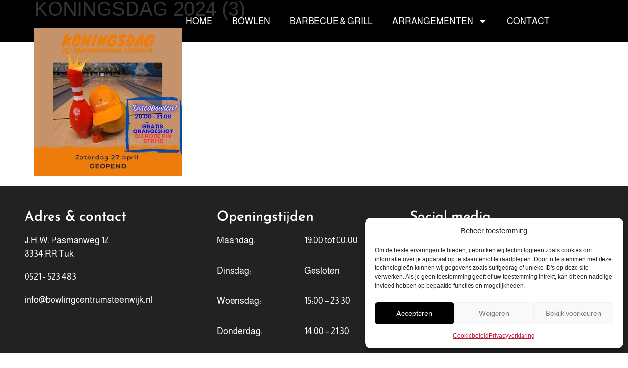

--- FILE ---
content_type: text/css
request_url: https://bowlingcentrumsteenwijk.nl/wp-content/uploads/elementor/css/post-2119.css?ver=1768661974
body_size: 499
content:
.elementor-kit-2119{--e-global-color-primary:#BF1A35;--e-global-color-secondary:#222222;--e-global-color-text:#7A7A7A;--e-global-color-accent:#FFFFFF;--e-global-color-226e0eb:#F8FBFA;--e-global-typography-primary-font-family:"Josefin Sans";--e-global-typography-primary-font-size:34px;--e-global-typography-primary-font-weight:700;--e-global-typography-secondary-font-family:"Josefin Sans";--e-global-typography-secondary-font-size:28px;--e-global-typography-secondary-font-weight:600;--e-global-typography-text-font-family:"Josefin Sans";--e-global-typography-text-font-size:22px;--e-global-typography-text-font-weight:500;--e-global-typography-accent-font-family:"Almarai";--e-global-typography-accent-font-size:18px;--e-global-typography-accent-font-weight:400;}.elementor-kit-2119 button,.elementor-kit-2119 input[type="button"],.elementor-kit-2119 input[type="submit"],.elementor-kit-2119 .elementor-button{background-color:var( --e-global-color-primary );font-family:var( --e-global-typography-accent-font-family ), Sans-serif;font-size:var( --e-global-typography-accent-font-size );font-weight:var( --e-global-typography-accent-font-weight );color:var( --e-global-color-accent );border-style:solid;border-width:1px 1px 1px 1px;border-color:var( --e-global-color-primary );border-radius:20px 20px 20px 20px;}.elementor-kit-2119 button:hover,.elementor-kit-2119 button:focus,.elementor-kit-2119 input[type="button"]:hover,.elementor-kit-2119 input[type="button"]:focus,.elementor-kit-2119 input[type="submit"]:hover,.elementor-kit-2119 input[type="submit"]:focus,.elementor-kit-2119 .elementor-button:hover,.elementor-kit-2119 .elementor-button:focus{background-color:var( --e-global-color-accent );color:var( --e-global-color-primary );border-style:solid;border-width:1px 1px 1px 1px;border-color:var( --e-global-color-primary );border-radius:20px 20px 20px 20px;}.elementor-kit-2119 e-page-transition{background-color:#FFBC7D;}.elementor-kit-2119 a{color:var( --e-global-color-primary );}.elementor-section.elementor-section-boxed > .elementor-container{max-width:1140px;}.e-con{--container-max-width:1140px;}.elementor-widget:not(:last-child){margin-block-end:20px;}.elementor-element{--widgets-spacing:20px 20px;--widgets-spacing-row:20px;--widgets-spacing-column:20px;}{}h1.entry-title{display:var(--page-title-display);}.site-header{padding-inline-end:0px;padding-inline-start:0px;}.site-footer .site-branding{flex-direction:column;align-items:stretch;}@media(max-width:1024px){.elementor-kit-2119 button,.elementor-kit-2119 input[type="button"],.elementor-kit-2119 input[type="submit"],.elementor-kit-2119 .elementor-button{font-size:var( --e-global-typography-accent-font-size );}.elementor-section.elementor-section-boxed > .elementor-container{max-width:1024px;}.e-con{--container-max-width:1024px;}}@media(max-width:767px){.elementor-kit-2119 button,.elementor-kit-2119 input[type="button"],.elementor-kit-2119 input[type="submit"],.elementor-kit-2119 .elementor-button{font-size:var( --e-global-typography-accent-font-size );}.elementor-section.elementor-section-boxed > .elementor-container{max-width:767px;}.e-con{--container-max-width:767px;}}

--- FILE ---
content_type: text/css
request_url: https://bowlingcentrumsteenwijk.nl/wp-content/uploads/elementor/css/post-2123.css?ver=1768661974
body_size: 783
content:
.elementor-2123 .elementor-element.elementor-element-5a928bfd:not(.elementor-motion-effects-element-type-background), .elementor-2123 .elementor-element.elementor-element-5a928bfd > .elementor-motion-effects-container > .elementor-motion-effects-layer{background-color:#22222200;}.elementor-2123 .elementor-element.elementor-element-5a928bfd{transition:background 0.3s, border 0.3s, border-radius 0.3s, box-shadow 0.3s;margin-top:0px;margin-bottom:-100px;}.elementor-2123 .elementor-element.elementor-element-5a928bfd > .elementor-background-overlay{transition:background 0.3s, border-radius 0.3s, opacity 0.3s;}.elementor-2123 .elementor-element.elementor-element-2d9e808d:not(.elementor-motion-effects-element-type-background) > .elementor-widget-wrap, .elementor-2123 .elementor-element.elementor-element-2d9e808d > .elementor-widget-wrap > .elementor-motion-effects-container > .elementor-motion-effects-layer{background-color:#02010100;}.elementor-2123 .elementor-element.elementor-element-2d9e808d.elementor-column > .elementor-widget-wrap{justify-content:flex-end;}.elementor-2123 .elementor-element.elementor-element-2d9e808d > .elementor-element-populated{transition:background 0.3s, border 0.3s, border-radius 0.3s, box-shadow 0.3s;padding:0px 0px 0px 0px;}.elementor-2123 .elementor-element.elementor-element-2d9e808d > .elementor-element-populated > .elementor-background-overlay{transition:background 0.3s, border-radius 0.3s, opacity 0.3s;}.elementor-widget-nav-menu .elementor-nav-menu .elementor-item{font-family:var( --e-global-typography-primary-font-family ), Sans-serif;font-size:var( --e-global-typography-primary-font-size );font-weight:var( --e-global-typography-primary-font-weight );}.elementor-widget-nav-menu .elementor-nav-menu--main .elementor-item{color:var( --e-global-color-text );fill:var( --e-global-color-text );}.elementor-widget-nav-menu .elementor-nav-menu--main .elementor-item:hover,
					.elementor-widget-nav-menu .elementor-nav-menu--main .elementor-item.elementor-item-active,
					.elementor-widget-nav-menu .elementor-nav-menu--main .elementor-item.highlighted,
					.elementor-widget-nav-menu .elementor-nav-menu--main .elementor-item:focus{color:var( --e-global-color-accent );fill:var( --e-global-color-accent );}.elementor-widget-nav-menu .elementor-nav-menu--main:not(.e--pointer-framed) .elementor-item:before,
					.elementor-widget-nav-menu .elementor-nav-menu--main:not(.e--pointer-framed) .elementor-item:after{background-color:var( --e-global-color-accent );}.elementor-widget-nav-menu .e--pointer-framed .elementor-item:before,
					.elementor-widget-nav-menu .e--pointer-framed .elementor-item:after{border-color:var( --e-global-color-accent );}.elementor-widget-nav-menu{--e-nav-menu-divider-color:var( --e-global-color-text );}.elementor-widget-nav-menu .elementor-nav-menu--dropdown .elementor-item, .elementor-widget-nav-menu .elementor-nav-menu--dropdown  .elementor-sub-item{font-family:var( --e-global-typography-accent-font-family ), Sans-serif;font-size:var( --e-global-typography-accent-font-size );font-weight:var( --e-global-typography-accent-font-weight );}.elementor-2123 .elementor-element.elementor-element-4068824c > .elementor-widget-container{background-color:#02010100;margin:0px 0px 0px 0px;padding:20px 0px 20px 0px;}.elementor-2123 .elementor-element.elementor-element-4068824c .elementor-menu-toggle{margin:0 auto;background-color:var( --e-global-color-accent );}.elementor-2123 .elementor-element.elementor-element-4068824c .elementor-nav-menu .elementor-item{font-family:"Almarai", Sans-serif;font-size:18px;font-weight:400;text-transform:uppercase;}.elementor-2123 .elementor-element.elementor-element-4068824c .elementor-nav-menu--main .elementor-item{color:var( --e-global-color-accent );fill:var( --e-global-color-accent );}.elementor-2123 .elementor-element.elementor-element-4068824c .elementor-nav-menu--main .elementor-item:hover,
					.elementor-2123 .elementor-element.elementor-element-4068824c .elementor-nav-menu--main .elementor-item.elementor-item-active,
					.elementor-2123 .elementor-element.elementor-element-4068824c .elementor-nav-menu--main .elementor-item.highlighted,
					.elementor-2123 .elementor-element.elementor-element-4068824c .elementor-nav-menu--main .elementor-item:focus{color:var( --e-global-color-accent );}.elementor-2123 .elementor-element.elementor-element-4068824c .elementor-nav-menu--main:not(.e--pointer-framed) .elementor-item:before,
					.elementor-2123 .elementor-element.elementor-element-4068824c .elementor-nav-menu--main:not(.e--pointer-framed) .elementor-item:after{background-color:var( --e-global-color-secondary );}.elementor-2123 .elementor-element.elementor-element-4068824c .e--pointer-framed .elementor-item:before,
					.elementor-2123 .elementor-element.elementor-element-4068824c .e--pointer-framed .elementor-item:after{border-color:var( --e-global-color-secondary );}.elementor-2123 .elementor-element.elementor-element-4068824c .elementor-nav-menu--main .elementor-item.elementor-item-active{color:var( --e-global-color-accent );}.elementor-2123 .elementor-element.elementor-element-4068824c .elementor-nav-menu--main:not(.e--pointer-framed) .elementor-item.elementor-item-active:before,
					.elementor-2123 .elementor-element.elementor-element-4068824c .elementor-nav-menu--main:not(.e--pointer-framed) .elementor-item.elementor-item-active:after{background-color:var( --e-global-color-primary );}.elementor-2123 .elementor-element.elementor-element-4068824c .e--pointer-framed .elementor-item.elementor-item-active:before,
					.elementor-2123 .elementor-element.elementor-element-4068824c .e--pointer-framed .elementor-item.elementor-item-active:after{border-color:var( --e-global-color-primary );}.elementor-2123 .elementor-element.elementor-element-4068824c .elementor-nav-menu--dropdown a, .elementor-2123 .elementor-element.elementor-element-4068824c .elementor-menu-toggle{color:var( --e-global-color-accent );fill:var( --e-global-color-accent );}.elementor-2123 .elementor-element.elementor-element-4068824c .elementor-nav-menu--dropdown{background-color:var( --e-global-color-secondary );}.elementor-2123 .elementor-element.elementor-element-4068824c .elementor-nav-menu--dropdown a:hover,
					.elementor-2123 .elementor-element.elementor-element-4068824c .elementor-nav-menu--dropdown a:focus,
					.elementor-2123 .elementor-element.elementor-element-4068824c .elementor-nav-menu--dropdown a.elementor-item-active,
					.elementor-2123 .elementor-element.elementor-element-4068824c .elementor-nav-menu--dropdown a.highlighted,
					.elementor-2123 .elementor-element.elementor-element-4068824c .elementor-menu-toggle:hover,
					.elementor-2123 .elementor-element.elementor-element-4068824c .elementor-menu-toggle:focus{color:var( --e-global-color-accent );}.elementor-2123 .elementor-element.elementor-element-4068824c .elementor-nav-menu--dropdown a:hover,
					.elementor-2123 .elementor-element.elementor-element-4068824c .elementor-nav-menu--dropdown a:focus,
					.elementor-2123 .elementor-element.elementor-element-4068824c .elementor-nav-menu--dropdown a.elementor-item-active,
					.elementor-2123 .elementor-element.elementor-element-4068824c .elementor-nav-menu--dropdown a.highlighted{background-color:#000000;}.elementor-2123 .elementor-element.elementor-element-4068824c .elementor-nav-menu--dropdown a.elementor-item-active{color:var( --e-global-color-accent );background-color:var( --e-global-color-primary );}.elementor-2123 .elementor-element.elementor-element-4068824c .elementor-nav-menu--dropdown .elementor-item, .elementor-2123 .elementor-element.elementor-element-4068824c .elementor-nav-menu--dropdown  .elementor-sub-item{font-family:"Almarai", Sans-serif;font-size:18px;font-weight:400;text-transform:uppercase;}.elementor-2123 .elementor-element.elementor-element-4068824c div.elementor-menu-toggle{color:var( --e-global-color-secondary );}.elementor-2123 .elementor-element.elementor-element-4068824c div.elementor-menu-toggle svg{fill:var( --e-global-color-secondary );}.elementor-2123:not(.elementor-motion-effects-element-type-background), .elementor-2123 > .elementor-motion-effects-container > .elementor-motion-effects-layer{background-color:#000000;}.elementor-theme-builder-content-area{height:400px;}.elementor-location-header:before, .elementor-location-footer:before{content:"";display:table;clear:both;}@media(max-width:1024px){.elementor-widget-nav-menu .elementor-nav-menu .elementor-item{font-size:var( --e-global-typography-primary-font-size );}.elementor-widget-nav-menu .elementor-nav-menu--dropdown .elementor-item, .elementor-widget-nav-menu .elementor-nav-menu--dropdown  .elementor-sub-item{font-size:var( --e-global-typography-accent-font-size );}}@media(max-width:767px){.elementor-2123 .elementor-element.elementor-element-5a928bfd{margin-top:0px;margin-bottom:-100px;padding:20px 0px 20px 0px;z-index:100;}.elementor-widget-nav-menu .elementor-nav-menu .elementor-item{font-size:var( --e-global-typography-primary-font-size );}.elementor-widget-nav-menu .elementor-nav-menu--dropdown .elementor-item, .elementor-widget-nav-menu .elementor-nav-menu--dropdown  .elementor-sub-item{font-size:var( --e-global-typography-accent-font-size );}.elementor-2123 .elementor-element.elementor-element-4068824c > .elementor-widget-container{margin:0px 0px 0px 0px;padding:0px 0px 0px 0px;}}

--- FILE ---
content_type: text/css
request_url: https://bowlingcentrumsteenwijk.nl/wp-content/uploads/elementor/css/post-2121.css?ver=1768676715
body_size: 1410
content:
.elementor-2121 .elementor-element.elementor-element-c50af37:not(.elementor-motion-effects-element-type-background), .elementor-2121 .elementor-element.elementor-element-c50af37 > .elementor-motion-effects-container > .elementor-motion-effects-layer{background-color:var( --e-global-color-secondary );}.elementor-2121 .elementor-element.elementor-element-c50af37{transition:background 0.3s, border 0.3s, border-radius 0.3s, box-shadow 0.3s;padding:50px 50px 50px 50px;}.elementor-2121 .elementor-element.elementor-element-c50af37 > .elementor-background-overlay{transition:background 0.3s, border-radius 0.3s, opacity 0.3s;}.elementor-2121 .elementor-element.elementor-element-0192f45 > .elementor-element-populated{padding:0px 25px 0px 0px;}.elementor-widget-heading .elementor-heading-title{font-family:var( --e-global-typography-primary-font-family ), Sans-serif;font-size:var( --e-global-typography-primary-font-size );font-weight:var( --e-global-typography-primary-font-weight );color:var( --e-global-color-primary );}.elementor-2121 .elementor-element.elementor-element-c6e3080 .elementor-heading-title{font-family:var( --e-global-typography-secondary-font-family ), Sans-serif;font-size:var( --e-global-typography-secondary-font-size );font-weight:var( --e-global-typography-secondary-font-weight );color:var( --e-global-color-accent );}.elementor-widget-icon-list .elementor-icon-list-item:not(:last-child):after{border-color:var( --e-global-color-text );}.elementor-widget-icon-list .elementor-icon-list-icon i{color:var( --e-global-color-primary );}.elementor-widget-icon-list .elementor-icon-list-icon svg{fill:var( --e-global-color-primary );}.elementor-widget-icon-list .elementor-icon-list-item > .elementor-icon-list-text, .elementor-widget-icon-list .elementor-icon-list-item > a{font-family:var( --e-global-typography-text-font-family ), Sans-serif;font-size:var( --e-global-typography-text-font-size );font-weight:var( --e-global-typography-text-font-weight );}.elementor-widget-icon-list .elementor-icon-list-text{color:var( --e-global-color-secondary );}.elementor-2121 .elementor-element.elementor-element-cac1f01 .elementor-icon-list-items:not(.elementor-inline-items) .elementor-icon-list-item:not(:last-child){padding-block-end:calc(20px/2);}.elementor-2121 .elementor-element.elementor-element-cac1f01 .elementor-icon-list-items:not(.elementor-inline-items) .elementor-icon-list-item:not(:first-child){margin-block-start:calc(20px/2);}.elementor-2121 .elementor-element.elementor-element-cac1f01 .elementor-icon-list-items.elementor-inline-items .elementor-icon-list-item{margin-inline:calc(20px/2);}.elementor-2121 .elementor-element.elementor-element-cac1f01 .elementor-icon-list-items.elementor-inline-items{margin-inline:calc(-20px/2);}.elementor-2121 .elementor-element.elementor-element-cac1f01 .elementor-icon-list-items.elementor-inline-items .elementor-icon-list-item:after{inset-inline-end:calc(-20px/2);}.elementor-2121 .elementor-element.elementor-element-cac1f01 .elementor-icon-list-icon i{transition:color 0.3s;}.elementor-2121 .elementor-element.elementor-element-cac1f01 .elementor-icon-list-icon svg{transition:fill 0.3s;}.elementor-2121 .elementor-element.elementor-element-cac1f01{--e-icon-list-icon-size:20px;--icon-vertical-offset:0px;}.elementor-2121 .elementor-element.elementor-element-cac1f01 .elementor-icon-list-item > .elementor-icon-list-text, .elementor-2121 .elementor-element.elementor-element-cac1f01 .elementor-icon-list-item > a{font-family:var( --e-global-typography-accent-font-family ), Sans-serif;font-size:var( --e-global-typography-accent-font-size );font-weight:var( --e-global-typography-accent-font-weight );}.elementor-2121 .elementor-element.elementor-element-cac1f01 .elementor-icon-list-text{color:var( --e-global-color-accent );transition:color 0.3s;}.elementor-2121 .elementor-element.elementor-element-c91e0d8 > .elementor-element-populated{padding:0px 12.50px 0px 12.50px;}.elementor-2121 .elementor-element.elementor-element-5527b2a .elementor-heading-title{font-family:var( --e-global-typography-secondary-font-family ), Sans-serif;font-size:var( --e-global-typography-secondary-font-size );font-weight:var( --e-global-typography-secondary-font-weight );color:var( --e-global-color-accent );}.elementor-2121 .elementor-element.elementor-element-79c95cc > .elementor-element-populated{padding:0px 0px 0px 0px;}.elementor-widget-text-editor{font-family:var( --e-global-typography-text-font-family ), Sans-serif;font-size:var( --e-global-typography-text-font-size );font-weight:var( --e-global-typography-text-font-weight );color:var( --e-global-color-text );}.elementor-widget-text-editor.elementor-drop-cap-view-stacked .elementor-drop-cap{background-color:var( --e-global-color-primary );}.elementor-widget-text-editor.elementor-drop-cap-view-framed .elementor-drop-cap, .elementor-widget-text-editor.elementor-drop-cap-view-default .elementor-drop-cap{color:var( --e-global-color-primary );border-color:var( --e-global-color-primary );}.elementor-2121 .elementor-element.elementor-element-491cf95{font-family:var( --e-global-typography-accent-font-family ), Sans-serif;font-size:var( --e-global-typography-accent-font-size );font-weight:var( --e-global-typography-accent-font-weight );color:var( --e-global-color-accent );}.elementor-2121 .elementor-element.elementor-element-8e28392{font-family:var( --e-global-typography-accent-font-family ), Sans-serif;font-size:var( --e-global-typography-accent-font-size );font-weight:var( --e-global-typography-accent-font-weight );color:var( --e-global-color-accent );}.elementor-2121 .elementor-element.elementor-element-b37aaca{font-family:var( --e-global-typography-accent-font-family ), Sans-serif;font-size:var( --e-global-typography-accent-font-size );font-weight:var( --e-global-typography-accent-font-weight );color:var( --e-global-color-accent );}.elementor-2121 .elementor-element.elementor-element-7a78fba{font-family:var( --e-global-typography-accent-font-family ), Sans-serif;font-size:var( --e-global-typography-accent-font-size );font-weight:var( --e-global-typography-accent-font-weight );color:var( --e-global-color-accent );}.elementor-2121 .elementor-element.elementor-element-59d83d0{font-family:var( --e-global-typography-accent-font-family ), Sans-serif;font-size:var( --e-global-typography-accent-font-size );font-weight:var( --e-global-typography-accent-font-weight );color:var( --e-global-color-accent );}.elementor-2121 .elementor-element.elementor-element-826bfbc{font-family:var( --e-global-typography-accent-font-family ), Sans-serif;font-size:var( --e-global-typography-accent-font-size );font-weight:var( --e-global-typography-accent-font-weight );color:var( --e-global-color-accent );}.elementor-2121 .elementor-element.elementor-element-480c67c{font-family:var( --e-global-typography-accent-font-family ), Sans-serif;font-size:var( --e-global-typography-accent-font-size );font-weight:var( --e-global-typography-accent-font-weight );color:var( --e-global-color-accent );}.elementor-2121 .elementor-element.elementor-element-fa74902 > .elementor-element-populated{padding:0px 0px 0px 0px;}.elementor-2121 .elementor-element.elementor-element-0ada46d{font-family:var( --e-global-typography-accent-font-family ), Sans-serif;font-size:var( --e-global-typography-accent-font-size );font-weight:var( --e-global-typography-accent-font-weight );color:var( --e-global-color-accent );}.elementor-2121 .elementor-element.elementor-element-f4599f6{font-family:var( --e-global-typography-accent-font-family ), Sans-serif;font-size:var( --e-global-typography-accent-font-size );font-weight:var( --e-global-typography-accent-font-weight );color:var( --e-global-color-accent );}.elementor-2121 .elementor-element.elementor-element-c97de8e{font-family:var( --e-global-typography-accent-font-family ), Sans-serif;font-size:var( --e-global-typography-accent-font-size );font-weight:var( --e-global-typography-accent-font-weight );color:var( --e-global-color-accent );}.elementor-2121 .elementor-element.elementor-element-d9a6f43{font-family:var( --e-global-typography-accent-font-family ), Sans-serif;font-size:var( --e-global-typography-accent-font-size );font-weight:var( --e-global-typography-accent-font-weight );color:var( --e-global-color-accent );}.elementor-2121 .elementor-element.elementor-element-d8763f4{font-family:var( --e-global-typography-accent-font-family ), Sans-serif;font-size:var( --e-global-typography-accent-font-size );font-weight:var( --e-global-typography-accent-font-weight );color:var( --e-global-color-accent );}.elementor-2121 .elementor-element.elementor-element-ef64723{font-family:var( --e-global-typography-accent-font-family ), Sans-serif;font-size:var( --e-global-typography-accent-font-size );font-weight:var( --e-global-typography-accent-font-weight );color:var( --e-global-color-accent );}.elementor-2121 .elementor-element.elementor-element-3333e31{font-family:var( --e-global-typography-accent-font-family ), Sans-serif;font-size:var( --e-global-typography-accent-font-size );font-weight:var( --e-global-typography-accent-font-weight );color:var( --e-global-color-accent );}.elementor-2121 .elementor-element.elementor-element-0226de8{width:var( --container-widget-width, 100% );max-width:100%;--container-widget-width:100%;--container-widget-flex-grow:0;--e-icon-list-icon-size:20px;--icon-vertical-offset:0px;}.elementor-2121 .elementor-element.elementor-element-0226de8 > .elementor-widget-container{padding:20px 0px 0px 0px;}.elementor-2121 .elementor-element.elementor-element-0226de8 .elementor-icon-list-items:not(.elementor-inline-items) .elementor-icon-list-item:not(:last-child){padding-block-end:calc(20px/2);}.elementor-2121 .elementor-element.elementor-element-0226de8 .elementor-icon-list-items:not(.elementor-inline-items) .elementor-icon-list-item:not(:first-child){margin-block-start:calc(20px/2);}.elementor-2121 .elementor-element.elementor-element-0226de8 .elementor-icon-list-items.elementor-inline-items .elementor-icon-list-item{margin-inline:calc(20px/2);}.elementor-2121 .elementor-element.elementor-element-0226de8 .elementor-icon-list-items.elementor-inline-items{margin-inline:calc(-20px/2);}.elementor-2121 .elementor-element.elementor-element-0226de8 .elementor-icon-list-items.elementor-inline-items .elementor-icon-list-item:after{inset-inline-end:calc(-20px/2);}.elementor-2121 .elementor-element.elementor-element-0226de8 .elementor-icon-list-icon i{color:var( --e-global-color-accent );transition:color 0.3s;}.elementor-2121 .elementor-element.elementor-element-0226de8 .elementor-icon-list-icon svg{fill:var( --e-global-color-accent );transition:fill 0.3s;}.elementor-2121 .elementor-element.elementor-element-0226de8 .elementor-icon-list-item > .elementor-icon-list-text, .elementor-2121 .elementor-element.elementor-element-0226de8 .elementor-icon-list-item > a{font-family:var( --e-global-typography-accent-font-family ), Sans-serif;font-size:var( --e-global-typography-accent-font-size );font-weight:var( --e-global-typography-accent-font-weight );}.elementor-2121 .elementor-element.elementor-element-0226de8 .elementor-icon-list-text{color:var( --e-global-color-accent );transition:color 0.3s;}.elementor-2121 .elementor-element.elementor-element-1828cf4 > .elementor-element-populated{padding:0px 0px 0px 25px;}.elementor-2121 .elementor-element.elementor-element-8effd72 .elementor-heading-title{font-family:var( --e-global-typography-secondary-font-family ), Sans-serif;font-size:var( --e-global-typography-secondary-font-size );font-weight:var( --e-global-typography-secondary-font-weight );color:var( --e-global-color-accent );}.elementor-2121 .elementor-element.elementor-element-8580fa2{--grid-template-columns:repeat(0, auto);--grid-column-gap:5px;--grid-row-gap:0px;}.elementor-2121 .elementor-element.elementor-element-8580fa2 .elementor-widget-container{text-align:left;}.elementor-2121 .elementor-element.elementor-element-8580fa2 .elementor-social-icon{background-color:var( --e-global-color-secondary );}.elementor-2121 .elementor-element.elementor-element-8580fa2 .elementor-social-icon i{color:var( --e-global-color-accent );}.elementor-2121 .elementor-element.elementor-element-8580fa2 .elementor-social-icon svg{fill:var( --e-global-color-accent );}.elementor-2121 .elementor-element.elementor-element-a3241db > .elementor-widget-container{padding:10px 0px 0px 0px;}.elementor-2121 .elementor-element.elementor-element-a3241db .elementor-icon-list-icon i{color:var( --e-global-color-secondary );transition:color 0.3s;}.elementor-2121 .elementor-element.elementor-element-a3241db .elementor-icon-list-icon svg{fill:var( --e-global-color-secondary );transition:fill 0.3s;}.elementor-2121 .elementor-element.elementor-element-a3241db{--e-icon-list-icon-size:14px;--icon-vertical-offset:0px;}.elementor-2121 .elementor-element.elementor-element-a3241db .elementor-icon-list-item > .elementor-icon-list-text, .elementor-2121 .elementor-element.elementor-element-a3241db .elementor-icon-list-item > a{font-family:var( --e-global-typography-accent-font-family ), Sans-serif;font-size:var( --e-global-typography-accent-font-size );font-weight:var( --e-global-typography-accent-font-weight );}.elementor-2121 .elementor-element.elementor-element-a3241db .elementor-icon-list-text{color:#FFFFFFB0;transition:color 0.3s;}.elementor-2121 .elementor-element.elementor-element-43dceb9:not(.elementor-motion-effects-element-type-background), .elementor-2121 .elementor-element.elementor-element-43dceb9 > .elementor-motion-effects-container > .elementor-motion-effects-layer{background-color:var( --e-global-color-secondary );}.elementor-2121 .elementor-element.elementor-element-43dceb9{transition:background 0.3s, border 0.3s, border-radius 0.3s, box-shadow 0.3s;padding:0px 50px 50px 50px;}.elementor-2121 .elementor-element.elementor-element-43dceb9 > .elementor-background-overlay{transition:background 0.3s, border-radius 0.3s, opacity 0.3s;}.elementor-2121 .elementor-element.elementor-element-672ca9c > .elementor-element-populated{padding:0px 0px 0px 0px;}.elementor-2121 .elementor-element.elementor-element-86b2974{text-align:center;font-family:var( --e-global-typography-accent-font-family ), Sans-serif;font-size:var( --e-global-typography-accent-font-size );font-weight:var( --e-global-typography-accent-font-weight );}.elementor-theme-builder-content-area{height:400px;}.elementor-location-header:before, .elementor-location-footer:before{content:"";display:table;clear:both;}@media(max-width:1024px){.elementor-widget-heading .elementor-heading-title{font-size:var( --e-global-typography-primary-font-size );}.elementor-2121 .elementor-element.elementor-element-c6e3080 .elementor-heading-title{font-size:var( --e-global-typography-secondary-font-size );}.elementor-widget-icon-list .elementor-icon-list-item > .elementor-icon-list-text, .elementor-widget-icon-list .elementor-icon-list-item > a{font-size:var( --e-global-typography-text-font-size );}.elementor-2121 .elementor-element.elementor-element-cac1f01 .elementor-icon-list-item > .elementor-icon-list-text, .elementor-2121 .elementor-element.elementor-element-cac1f01 .elementor-icon-list-item > a{font-size:var( --e-global-typography-accent-font-size );}.elementor-2121 .elementor-element.elementor-element-5527b2a .elementor-heading-title{font-size:var( --e-global-typography-secondary-font-size );}.elementor-widget-text-editor{font-size:var( --e-global-typography-text-font-size );}.elementor-2121 .elementor-element.elementor-element-491cf95{font-size:var( --e-global-typography-accent-font-size );}.elementor-2121 .elementor-element.elementor-element-8e28392{font-size:var( --e-global-typography-accent-font-size );}.elementor-2121 .elementor-element.elementor-element-b37aaca{font-size:var( --e-global-typography-accent-font-size );}.elementor-2121 .elementor-element.elementor-element-7a78fba{font-size:var( --e-global-typography-accent-font-size );}.elementor-2121 .elementor-element.elementor-element-59d83d0{font-size:var( --e-global-typography-accent-font-size );}.elementor-2121 .elementor-element.elementor-element-826bfbc{font-size:var( --e-global-typography-accent-font-size );}.elementor-2121 .elementor-element.elementor-element-480c67c{font-size:var( --e-global-typography-accent-font-size );}.elementor-2121 .elementor-element.elementor-element-0ada46d{font-size:var( --e-global-typography-accent-font-size );}.elementor-2121 .elementor-element.elementor-element-f4599f6{font-size:var( --e-global-typography-accent-font-size );}.elementor-2121 .elementor-element.elementor-element-c97de8e{font-size:var( --e-global-typography-accent-font-size );}.elementor-2121 .elementor-element.elementor-element-d9a6f43{font-size:var( --e-global-typography-accent-font-size );}.elementor-2121 .elementor-element.elementor-element-d8763f4{font-size:var( --e-global-typography-accent-font-size );}.elementor-2121 .elementor-element.elementor-element-ef64723{font-size:var( --e-global-typography-accent-font-size );}.elementor-2121 .elementor-element.elementor-element-3333e31{font-size:var( --e-global-typography-accent-font-size );}.elementor-2121 .elementor-element.elementor-element-0226de8 .elementor-icon-list-item > .elementor-icon-list-text, .elementor-2121 .elementor-element.elementor-element-0226de8 .elementor-icon-list-item > a{font-size:var( --e-global-typography-accent-font-size );}.elementor-2121 .elementor-element.elementor-element-8effd72 .elementor-heading-title{font-size:var( --e-global-typography-secondary-font-size );}.elementor-2121 .elementor-element.elementor-element-a3241db .elementor-icon-list-item > .elementor-icon-list-text, .elementor-2121 .elementor-element.elementor-element-a3241db .elementor-icon-list-item > a{font-size:var( --e-global-typography-accent-font-size );}.elementor-2121 .elementor-element.elementor-element-86b2974{font-size:var( --e-global-typography-accent-font-size );}}@media(max-width:767px){.elementor-2121 .elementor-element.elementor-element-c50af37{padding:20px 20px 20px 20px;}.elementor-2121 .elementor-element.elementor-element-0192f45 > .elementor-element-populated{padding:0px 0px 20px 0px;}.elementor-widget-heading .elementor-heading-title{font-size:var( --e-global-typography-primary-font-size );}.elementor-2121 .elementor-element.elementor-element-c6e3080 .elementor-heading-title{font-size:var( --e-global-typography-secondary-font-size );}.elementor-widget-icon-list .elementor-icon-list-item > .elementor-icon-list-text, .elementor-widget-icon-list .elementor-icon-list-item > a{font-size:var( --e-global-typography-text-font-size );}.elementor-2121 .elementor-element.elementor-element-cac1f01 .elementor-icon-list-item > .elementor-icon-list-text, .elementor-2121 .elementor-element.elementor-element-cac1f01 .elementor-icon-list-item > a{font-size:var( --e-global-typography-accent-font-size );}.elementor-2121 .elementor-element.elementor-element-c91e0d8 > .elementor-element-populated{padding:0px 0px 20px 0px;}.elementor-2121 .elementor-element.elementor-element-5527b2a .elementor-heading-title{font-size:var( --e-global-typography-secondary-font-size );}.elementor-2121 .elementor-element.elementor-element-79c95cc{width:60%;}.elementor-widget-text-editor{font-size:var( --e-global-typography-text-font-size );}.elementor-2121 .elementor-element.elementor-element-491cf95{font-size:var( --e-global-typography-accent-font-size );}.elementor-2121 .elementor-element.elementor-element-8e28392{font-size:var( --e-global-typography-accent-font-size );}.elementor-2121 .elementor-element.elementor-element-b37aaca{font-size:var( --e-global-typography-accent-font-size );}.elementor-2121 .elementor-element.elementor-element-7a78fba{font-size:var( --e-global-typography-accent-font-size );}.elementor-2121 .elementor-element.elementor-element-59d83d0{font-size:var( --e-global-typography-accent-font-size );}.elementor-2121 .elementor-element.elementor-element-826bfbc{font-size:var( --e-global-typography-accent-font-size );}.elementor-2121 .elementor-element.elementor-element-480c67c{font-size:var( --e-global-typography-accent-font-size );}.elementor-2121 .elementor-element.elementor-element-fa74902{width:40%;}.elementor-2121 .elementor-element.elementor-element-0ada46d{font-size:var( --e-global-typography-accent-font-size );}.elementor-2121 .elementor-element.elementor-element-f4599f6{font-size:var( --e-global-typography-accent-font-size );}.elementor-2121 .elementor-element.elementor-element-c97de8e{font-size:var( --e-global-typography-accent-font-size );}.elementor-2121 .elementor-element.elementor-element-d9a6f43{font-size:var( --e-global-typography-accent-font-size );}.elementor-2121 .elementor-element.elementor-element-d8763f4{font-size:var( --e-global-typography-accent-font-size );}.elementor-2121 .elementor-element.elementor-element-ef64723{font-size:var( --e-global-typography-accent-font-size );}.elementor-2121 .elementor-element.elementor-element-3333e31{font-size:var( --e-global-typography-accent-font-size );}.elementor-2121 .elementor-element.elementor-element-0226de8 .elementor-icon-list-item > .elementor-icon-list-text, .elementor-2121 .elementor-element.elementor-element-0226de8 .elementor-icon-list-item > a{font-size:var( --e-global-typography-accent-font-size );}.elementor-2121 .elementor-element.elementor-element-1828cf4 > .elementor-element-populated{padding:0px 0px 0px 0px;}.elementor-2121 .elementor-element.elementor-element-8effd72 .elementor-heading-title{font-size:var( --e-global-typography-secondary-font-size );}.elementor-2121 .elementor-element.elementor-element-a3241db .elementor-icon-list-item > .elementor-icon-list-text, .elementor-2121 .elementor-element.elementor-element-a3241db .elementor-icon-list-item > a{font-size:var( --e-global-typography-accent-font-size );}.elementor-2121 .elementor-element.elementor-element-43dceb9{padding:0px 25px 25px 25px;}.elementor-2121 .elementor-element.elementor-element-86b2974{font-size:var( --e-global-typography-accent-font-size );}}